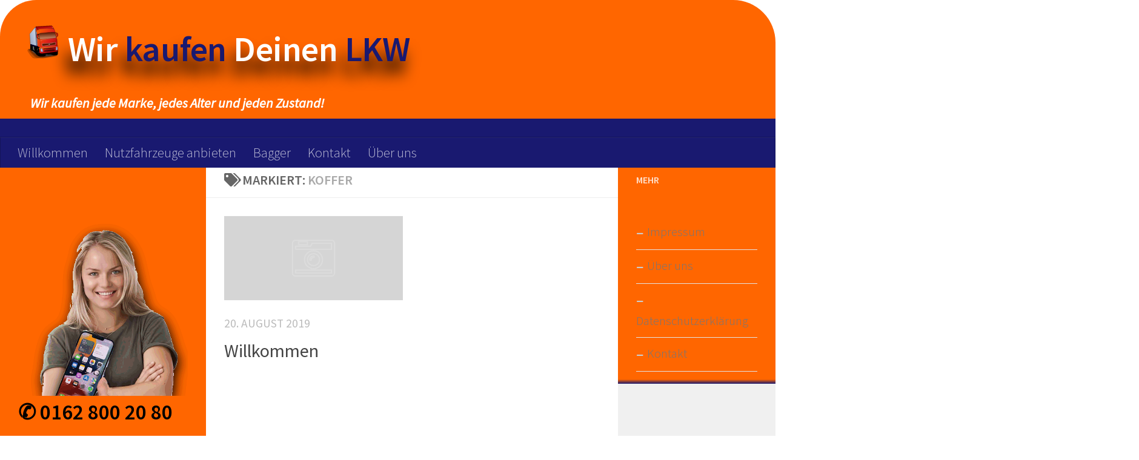

--- FILE ---
content_type: text/html; charset=UTF-8
request_url: https://wirkaufendeinlkw.com/tags/koffer/
body_size: 65770
content:
<!DOCTYPE html>
<html class="no-js" lang="de">
<head>
  <meta charset="UTF-8">
  <meta name="viewport" content="width=device-width, initial-scale=1.0">
  <link rel="profile" href="https://gmpg.org/xfn/11" />
  <link rel="pingback" href="https://wirkaufendeinlkw.com/xmlrpc.php">

  <meta name='robots' content='index, follow, max-image-preview:large, max-snippet:-1, max-video-preview:-1' />
	<style>img:is([sizes="auto" i], [sizes^="auto," i]) { contain-intrinsic-size: 3000px 1500px }</style>
	<script>document.documentElement.className = document.documentElement.className.replace("no-js","js");</script>

	<!-- This site is optimized with the Yoast SEO plugin v26.6 - https://yoast.com/wordpress/plugins/seo/ -->
	<title>Koffer Archives - Wir &lt;span style=&quot;color:midnightblue;&quot;&gt;kaufen&lt;/span&gt; Deinen &lt;span style=&quot;color:midnightblue;&quot;&gt;LKW&lt;/span&gt;</title>
	<link rel="canonical" href="https://wirkaufendeinlkw.com/tags/koffer/" />
	<meta property="og:locale" content="de_DE" />
	<meta property="og:type" content="article" />
	<meta property="og:title" content="Koffer Archives - Wir &lt;span style=&quot;color:midnightblue;&quot;&gt;kaufen&lt;/span&gt; Deinen &lt;span style=&quot;color:midnightblue;&quot;&gt;LKW&lt;/span&gt;" />
	<meta property="og:url" content="https://wirkaufendeinlkw.com/tags/koffer/" />
	<meta property="og:site_name" content="Wir &lt;span style=&quot;color:midnightblue;&quot;&gt;kaufen&lt;/span&gt; Deinen &lt;span style=&quot;color:midnightblue;&quot;&gt;LKW&lt;/span&gt;" />
	<meta name="twitter:card" content="summary_large_image" />
	<script type="application/ld+json" class="yoast-schema-graph">{"@context":"https://schema.org","@graph":[{"@type":"CollectionPage","@id":"https://wirkaufendeinlkw.com/tags/koffer/","url":"https://wirkaufendeinlkw.com/tags/koffer/","name":"Koffer Archives - Wir &lt;span style=&quot;color:midnightblue;&quot;&gt;kaufen&lt;/span&gt; Deinen &lt;span style=&quot;color:midnightblue;&quot;&gt;LKW&lt;/span&gt;","isPartOf":{"@id":"https://wirkaufendeinlkw.com/#website"},"breadcrumb":{"@id":"https://wirkaufendeinlkw.com/tags/koffer/#breadcrumb"},"inLanguage":"de"},{"@type":"BreadcrumbList","@id":"https://wirkaufendeinlkw.com/tags/koffer/#breadcrumb","itemListElement":[{"@type":"ListItem","position":1,"name":"Home","item":"https://wirkaufendeinlkw.com/"},{"@type":"ListItem","position":2,"name":"Koffer"}]},{"@type":"WebSite","@id":"https://wirkaufendeinlkw.com/#website","url":"https://wirkaufendeinlkw.com/","name":"Wir kaufen Deinen LKW WIRKAUFENDEINLKW COM","description":"Wir kaufen jede Marke, jedes Alter und jeden Zustand!","publisher":{"@id":"https://wirkaufendeinlkw.com/#organization"},"potentialAction":[{"@type":"SearchAction","target":{"@type":"EntryPoint","urlTemplate":"https://wirkaufendeinlkw.com/?s={search_term_string}"},"query-input":{"@type":"PropertyValueSpecification","valueRequired":true,"valueName":"search_term_string"}}],"inLanguage":"de"},{"@type":"Organization","@id":"https://wirkaufendeinlkw.com/#organization","name":"Wir kaufen jede Marke, jedes Alter, jeden Zustand","url":"https://wirkaufendeinlkw.com/","logo":{"@type":"ImageObject","inLanguage":"de","@id":"https://wirkaufendeinlkw.com/#/schema/logo/image/","url":"https://wirkaufendeinlkw.com/wp-content/uploads/2023/02/wirkaufendeinLKW.jpg","contentUrl":"https://wirkaufendeinlkw.com/wp-content/uploads/2023/02/wirkaufendeinLKW.jpg","width":670,"height":116,"caption":"Wir kaufen jede Marke, jedes Alter, jeden Zustand"},"image":{"@id":"https://wirkaufendeinlkw.com/#/schema/logo/image/"}}]}</script>
	<!-- / Yoast SEO plugin. -->


<link rel="alternate" type="application/rss+xml" title="Wir &lt;span style=&quot;color:midnightblue;&quot;&gt;kaufen&lt;/span&gt; Deinen &lt;span style=&quot;color:midnightblue;&quot;&gt;LKW&lt;/span&gt; &raquo; Feed" href="https://wirkaufendeinlkw.com/feed/" />
<link rel="alternate" type="application/rss+xml" title="Wir &lt;span style=&quot;color:midnightblue;&quot;&gt;kaufen&lt;/span&gt; Deinen &lt;span style=&quot;color:midnightblue;&quot;&gt;LKW&lt;/span&gt; &raquo; Kommentar-Feed" href="https://wirkaufendeinlkw.com/comments/feed/" />
<link id="hu-user-gfont" href="//fonts.googleapis.com/css?family=Source+Sans+Pro:400,300italic,300,400italic,600&subset=latin,latin-ext" rel="stylesheet" type="text/css"><link rel="alternate" type="application/rss+xml" title="Wir &lt;span style=&quot;color:midnightblue;&quot;&gt;kaufen&lt;/span&gt; Deinen &lt;span style=&quot;color:midnightblue;&quot;&gt;LKW&lt;/span&gt; &raquo; Koffer Schlagwort-Feed" href="https://wirkaufendeinlkw.com/tags/koffer/feed/" />
<script type="text/javascript">
/* <![CDATA[ */
window._wpemojiSettings = {"baseUrl":"https:\/\/s.w.org\/images\/core\/emoji\/15.0.3\/72x72\/","ext":".png","svgUrl":"https:\/\/s.w.org\/images\/core\/emoji\/15.0.3\/svg\/","svgExt":".svg","source":{"concatemoji":"https:\/\/wirkaufendeinlkw.com\/wp-includes\/js\/wp-emoji-release.min.js?ver=6.7.4"}};
/*! This file is auto-generated */
!function(i,n){var o,s,e;function c(e){try{var t={supportTests:e,timestamp:(new Date).valueOf()};sessionStorage.setItem(o,JSON.stringify(t))}catch(e){}}function p(e,t,n){e.clearRect(0,0,e.canvas.width,e.canvas.height),e.fillText(t,0,0);var t=new Uint32Array(e.getImageData(0,0,e.canvas.width,e.canvas.height).data),r=(e.clearRect(0,0,e.canvas.width,e.canvas.height),e.fillText(n,0,0),new Uint32Array(e.getImageData(0,0,e.canvas.width,e.canvas.height).data));return t.every(function(e,t){return e===r[t]})}function u(e,t,n){switch(t){case"flag":return n(e,"\ud83c\udff3\ufe0f\u200d\u26a7\ufe0f","\ud83c\udff3\ufe0f\u200b\u26a7\ufe0f")?!1:!n(e,"\ud83c\uddfa\ud83c\uddf3","\ud83c\uddfa\u200b\ud83c\uddf3")&&!n(e,"\ud83c\udff4\udb40\udc67\udb40\udc62\udb40\udc65\udb40\udc6e\udb40\udc67\udb40\udc7f","\ud83c\udff4\u200b\udb40\udc67\u200b\udb40\udc62\u200b\udb40\udc65\u200b\udb40\udc6e\u200b\udb40\udc67\u200b\udb40\udc7f");case"emoji":return!n(e,"\ud83d\udc26\u200d\u2b1b","\ud83d\udc26\u200b\u2b1b")}return!1}function f(e,t,n){var r="undefined"!=typeof WorkerGlobalScope&&self instanceof WorkerGlobalScope?new OffscreenCanvas(300,150):i.createElement("canvas"),a=r.getContext("2d",{willReadFrequently:!0}),o=(a.textBaseline="top",a.font="600 32px Arial",{});return e.forEach(function(e){o[e]=t(a,e,n)}),o}function t(e){var t=i.createElement("script");t.src=e,t.defer=!0,i.head.appendChild(t)}"undefined"!=typeof Promise&&(o="wpEmojiSettingsSupports",s=["flag","emoji"],n.supports={everything:!0,everythingExceptFlag:!0},e=new Promise(function(e){i.addEventListener("DOMContentLoaded",e,{once:!0})}),new Promise(function(t){var n=function(){try{var e=JSON.parse(sessionStorage.getItem(o));if("object"==typeof e&&"number"==typeof e.timestamp&&(new Date).valueOf()<e.timestamp+604800&&"object"==typeof e.supportTests)return e.supportTests}catch(e){}return null}();if(!n){if("undefined"!=typeof Worker&&"undefined"!=typeof OffscreenCanvas&&"undefined"!=typeof URL&&URL.createObjectURL&&"undefined"!=typeof Blob)try{var e="postMessage("+f.toString()+"("+[JSON.stringify(s),u.toString(),p.toString()].join(",")+"));",r=new Blob([e],{type:"text/javascript"}),a=new Worker(URL.createObjectURL(r),{name:"wpTestEmojiSupports"});return void(a.onmessage=function(e){c(n=e.data),a.terminate(),t(n)})}catch(e){}c(n=f(s,u,p))}t(n)}).then(function(e){for(var t in e)n.supports[t]=e[t],n.supports.everything=n.supports.everything&&n.supports[t],"flag"!==t&&(n.supports.everythingExceptFlag=n.supports.everythingExceptFlag&&n.supports[t]);n.supports.everythingExceptFlag=n.supports.everythingExceptFlag&&!n.supports.flag,n.DOMReady=!1,n.readyCallback=function(){n.DOMReady=!0}}).then(function(){return e}).then(function(){var e;n.supports.everything||(n.readyCallback(),(e=n.source||{}).concatemoji?t(e.concatemoji):e.wpemoji&&e.twemoji&&(t(e.twemoji),t(e.wpemoji)))}))}((window,document),window._wpemojiSettings);
/* ]]> */
</script>
<link rel='stylesheet' id='cf7ic_style-css' href='https://wirkaufendeinlkw.com/wp-content/plugins/contact-form-7-image-captcha/css/cf7ic-style.css?ver=3.3.7' type='text/css' media='all' />
<style id='wp-emoji-styles-inline-css' type='text/css'>

	img.wp-smiley, img.emoji {
		display: inline !important;
		border: none !important;
		box-shadow: none !important;
		height: 1em !important;
		width: 1em !important;
		margin: 0 0.07em !important;
		vertical-align: -0.1em !important;
		background: none !important;
		padding: 0 !important;
	}
</style>
<link rel='stylesheet' id='wp-block-library-css' href='https://wirkaufendeinlkw.com/wp-includes/css/dist/block-library/style.min.css?ver=6.7.4' type='text/css' media='all' />
<style id='safe-svg-svg-icon-style-inline-css' type='text/css'>
.safe-svg-cover{text-align:center}.safe-svg-cover .safe-svg-inside{display:inline-block;max-width:100%}.safe-svg-cover svg{fill:currentColor;height:100%;max-height:100%;max-width:100%;width:100%}

</style>
<style id='classic-theme-styles-inline-css' type='text/css'>
/*! This file is auto-generated */
.wp-block-button__link{color:#fff;background-color:#32373c;border-radius:9999px;box-shadow:none;text-decoration:none;padding:calc(.667em + 2px) calc(1.333em + 2px);font-size:1.125em}.wp-block-file__button{background:#32373c;color:#fff;text-decoration:none}
</style>
<style id='global-styles-inline-css' type='text/css'>
:root{--wp--preset--aspect-ratio--square: 1;--wp--preset--aspect-ratio--4-3: 4/3;--wp--preset--aspect-ratio--3-4: 3/4;--wp--preset--aspect-ratio--3-2: 3/2;--wp--preset--aspect-ratio--2-3: 2/3;--wp--preset--aspect-ratio--16-9: 16/9;--wp--preset--aspect-ratio--9-16: 9/16;--wp--preset--color--black: #000000;--wp--preset--color--cyan-bluish-gray: #abb8c3;--wp--preset--color--white: #ffffff;--wp--preset--color--pale-pink: #f78da7;--wp--preset--color--vivid-red: #cf2e2e;--wp--preset--color--luminous-vivid-orange: #ff6900;--wp--preset--color--luminous-vivid-amber: #fcb900;--wp--preset--color--light-green-cyan: #7bdcb5;--wp--preset--color--vivid-green-cyan: #00d084;--wp--preset--color--pale-cyan-blue: #8ed1fc;--wp--preset--color--vivid-cyan-blue: #0693e3;--wp--preset--color--vivid-purple: #9b51e0;--wp--preset--gradient--vivid-cyan-blue-to-vivid-purple: linear-gradient(135deg,rgba(6,147,227,1) 0%,rgb(155,81,224) 100%);--wp--preset--gradient--light-green-cyan-to-vivid-green-cyan: linear-gradient(135deg,rgb(122,220,180) 0%,rgb(0,208,130) 100%);--wp--preset--gradient--luminous-vivid-amber-to-luminous-vivid-orange: linear-gradient(135deg,rgba(252,185,0,1) 0%,rgba(255,105,0,1) 100%);--wp--preset--gradient--luminous-vivid-orange-to-vivid-red: linear-gradient(135deg,rgba(255,105,0,1) 0%,rgb(207,46,46) 100%);--wp--preset--gradient--very-light-gray-to-cyan-bluish-gray: linear-gradient(135deg,rgb(238,238,238) 0%,rgb(169,184,195) 100%);--wp--preset--gradient--cool-to-warm-spectrum: linear-gradient(135deg,rgb(74,234,220) 0%,rgb(151,120,209) 20%,rgb(207,42,186) 40%,rgb(238,44,130) 60%,rgb(251,105,98) 80%,rgb(254,248,76) 100%);--wp--preset--gradient--blush-light-purple: linear-gradient(135deg,rgb(255,206,236) 0%,rgb(152,150,240) 100%);--wp--preset--gradient--blush-bordeaux: linear-gradient(135deg,rgb(254,205,165) 0%,rgb(254,45,45) 50%,rgb(107,0,62) 100%);--wp--preset--gradient--luminous-dusk: linear-gradient(135deg,rgb(255,203,112) 0%,rgb(199,81,192) 50%,rgb(65,88,208) 100%);--wp--preset--gradient--pale-ocean: linear-gradient(135deg,rgb(255,245,203) 0%,rgb(182,227,212) 50%,rgb(51,167,181) 100%);--wp--preset--gradient--electric-grass: linear-gradient(135deg,rgb(202,248,128) 0%,rgb(113,206,126) 100%);--wp--preset--gradient--midnight: linear-gradient(135deg,rgb(2,3,129) 0%,rgb(40,116,252) 100%);--wp--preset--font-size--small: 13px;--wp--preset--font-size--medium: 20px;--wp--preset--font-size--large: 36px;--wp--preset--font-size--x-large: 42px;--wp--preset--spacing--20: 0.44rem;--wp--preset--spacing--30: 0.67rem;--wp--preset--spacing--40: 1rem;--wp--preset--spacing--50: 1.5rem;--wp--preset--spacing--60: 2.25rem;--wp--preset--spacing--70: 3.38rem;--wp--preset--spacing--80: 5.06rem;--wp--preset--shadow--natural: 6px 6px 9px rgba(0, 0, 0, 0.2);--wp--preset--shadow--deep: 12px 12px 50px rgba(0, 0, 0, 0.4);--wp--preset--shadow--sharp: 6px 6px 0px rgba(0, 0, 0, 0.2);--wp--preset--shadow--outlined: 6px 6px 0px -3px rgba(255, 255, 255, 1), 6px 6px rgba(0, 0, 0, 1);--wp--preset--shadow--crisp: 6px 6px 0px rgba(0, 0, 0, 1);}:where(.is-layout-flex){gap: 0.5em;}:where(.is-layout-grid){gap: 0.5em;}body .is-layout-flex{display: flex;}.is-layout-flex{flex-wrap: wrap;align-items: center;}.is-layout-flex > :is(*, div){margin: 0;}body .is-layout-grid{display: grid;}.is-layout-grid > :is(*, div){margin: 0;}:where(.wp-block-columns.is-layout-flex){gap: 2em;}:where(.wp-block-columns.is-layout-grid){gap: 2em;}:where(.wp-block-post-template.is-layout-flex){gap: 1.25em;}:where(.wp-block-post-template.is-layout-grid){gap: 1.25em;}.has-black-color{color: var(--wp--preset--color--black) !important;}.has-cyan-bluish-gray-color{color: var(--wp--preset--color--cyan-bluish-gray) !important;}.has-white-color{color: var(--wp--preset--color--white) !important;}.has-pale-pink-color{color: var(--wp--preset--color--pale-pink) !important;}.has-vivid-red-color{color: var(--wp--preset--color--vivid-red) !important;}.has-luminous-vivid-orange-color{color: var(--wp--preset--color--luminous-vivid-orange) !important;}.has-luminous-vivid-amber-color{color: var(--wp--preset--color--luminous-vivid-amber) !important;}.has-light-green-cyan-color{color: var(--wp--preset--color--light-green-cyan) !important;}.has-vivid-green-cyan-color{color: var(--wp--preset--color--vivid-green-cyan) !important;}.has-pale-cyan-blue-color{color: var(--wp--preset--color--pale-cyan-blue) !important;}.has-vivid-cyan-blue-color{color: var(--wp--preset--color--vivid-cyan-blue) !important;}.has-vivid-purple-color{color: var(--wp--preset--color--vivid-purple) !important;}.has-black-background-color{background-color: var(--wp--preset--color--black) !important;}.has-cyan-bluish-gray-background-color{background-color: var(--wp--preset--color--cyan-bluish-gray) !important;}.has-white-background-color{background-color: var(--wp--preset--color--white) !important;}.has-pale-pink-background-color{background-color: var(--wp--preset--color--pale-pink) !important;}.has-vivid-red-background-color{background-color: var(--wp--preset--color--vivid-red) !important;}.has-luminous-vivid-orange-background-color{background-color: var(--wp--preset--color--luminous-vivid-orange) !important;}.has-luminous-vivid-amber-background-color{background-color: var(--wp--preset--color--luminous-vivid-amber) !important;}.has-light-green-cyan-background-color{background-color: var(--wp--preset--color--light-green-cyan) !important;}.has-vivid-green-cyan-background-color{background-color: var(--wp--preset--color--vivid-green-cyan) !important;}.has-pale-cyan-blue-background-color{background-color: var(--wp--preset--color--pale-cyan-blue) !important;}.has-vivid-cyan-blue-background-color{background-color: var(--wp--preset--color--vivid-cyan-blue) !important;}.has-vivid-purple-background-color{background-color: var(--wp--preset--color--vivid-purple) !important;}.has-black-border-color{border-color: var(--wp--preset--color--black) !important;}.has-cyan-bluish-gray-border-color{border-color: var(--wp--preset--color--cyan-bluish-gray) !important;}.has-white-border-color{border-color: var(--wp--preset--color--white) !important;}.has-pale-pink-border-color{border-color: var(--wp--preset--color--pale-pink) !important;}.has-vivid-red-border-color{border-color: var(--wp--preset--color--vivid-red) !important;}.has-luminous-vivid-orange-border-color{border-color: var(--wp--preset--color--luminous-vivid-orange) !important;}.has-luminous-vivid-amber-border-color{border-color: var(--wp--preset--color--luminous-vivid-amber) !important;}.has-light-green-cyan-border-color{border-color: var(--wp--preset--color--light-green-cyan) !important;}.has-vivid-green-cyan-border-color{border-color: var(--wp--preset--color--vivid-green-cyan) !important;}.has-pale-cyan-blue-border-color{border-color: var(--wp--preset--color--pale-cyan-blue) !important;}.has-vivid-cyan-blue-border-color{border-color: var(--wp--preset--color--vivid-cyan-blue) !important;}.has-vivid-purple-border-color{border-color: var(--wp--preset--color--vivid-purple) !important;}.has-vivid-cyan-blue-to-vivid-purple-gradient-background{background: var(--wp--preset--gradient--vivid-cyan-blue-to-vivid-purple) !important;}.has-light-green-cyan-to-vivid-green-cyan-gradient-background{background: var(--wp--preset--gradient--light-green-cyan-to-vivid-green-cyan) !important;}.has-luminous-vivid-amber-to-luminous-vivid-orange-gradient-background{background: var(--wp--preset--gradient--luminous-vivid-amber-to-luminous-vivid-orange) !important;}.has-luminous-vivid-orange-to-vivid-red-gradient-background{background: var(--wp--preset--gradient--luminous-vivid-orange-to-vivid-red) !important;}.has-very-light-gray-to-cyan-bluish-gray-gradient-background{background: var(--wp--preset--gradient--very-light-gray-to-cyan-bluish-gray) !important;}.has-cool-to-warm-spectrum-gradient-background{background: var(--wp--preset--gradient--cool-to-warm-spectrum) !important;}.has-blush-light-purple-gradient-background{background: var(--wp--preset--gradient--blush-light-purple) !important;}.has-blush-bordeaux-gradient-background{background: var(--wp--preset--gradient--blush-bordeaux) !important;}.has-luminous-dusk-gradient-background{background: var(--wp--preset--gradient--luminous-dusk) !important;}.has-pale-ocean-gradient-background{background: var(--wp--preset--gradient--pale-ocean) !important;}.has-electric-grass-gradient-background{background: var(--wp--preset--gradient--electric-grass) !important;}.has-midnight-gradient-background{background: var(--wp--preset--gradient--midnight) !important;}.has-small-font-size{font-size: var(--wp--preset--font-size--small) !important;}.has-medium-font-size{font-size: var(--wp--preset--font-size--medium) !important;}.has-large-font-size{font-size: var(--wp--preset--font-size--large) !important;}.has-x-large-font-size{font-size: var(--wp--preset--font-size--x-large) !important;}
:where(.wp-block-post-template.is-layout-flex){gap: 1.25em;}:where(.wp-block-post-template.is-layout-grid){gap: 1.25em;}
:where(.wp-block-columns.is-layout-flex){gap: 2em;}:where(.wp-block-columns.is-layout-grid){gap: 2em;}
:root :where(.wp-block-pullquote){font-size: 1.5em;line-height: 1.6;}
</style>
<link rel='stylesheet' id='cf7-style-frontend-style-css' href='https://wirkaufendeinlkw.com/wp-content/plugins/contact-form-7-style/css/frontend.css?ver=3.1.9' type='text/css' media='all' />
<link rel='stylesheet' id='cf7-style-responsive-style-css' href='https://wirkaufendeinlkw.com/wp-content/plugins/contact-form-7-style/css/responsive.css?ver=3.1.9' type='text/css' media='all' />
<link rel='stylesheet' id='contact-form-7-css' href='https://wirkaufendeinlkw.com/wp-content/plugins/contact-form-7/includes/css/styles.css?ver=6.1.4' type='text/css' media='all' />
<link rel='stylesheet' id='hueman-main-style-css' href='https://wirkaufendeinlkw.com/wp-content/themes/hueman/assets/front/css/main.min.css?ver=1767738015' type='text/css' media='all' />
<style id='hueman-main-style-inline-css' type='text/css'>
body { font-family:'Source Sans Pro', Arial, sans-serif;font-size:1.38rem }@media only screen and (min-width: 720px) {
        .nav > li { font-size:1.38rem; }
      }::selection { background-color: #ff6600; }
::-moz-selection { background-color: #ff6600; }a,a+span.hu-external::after,.themeform label .required,#flexslider-featured .flex-direction-nav .flex-next:hover,#flexslider-featured .flex-direction-nav .flex-prev:hover,.post-hover:hover .post-title a,.post-title a:hover,.sidebar.s1 .post-nav li a:hover i,.content .post-nav li a:hover i,.post-related a:hover,.sidebar.s1 .widget_rss ul li a,#footer .widget_rss ul li a,.sidebar.s1 .widget_calendar a,#footer .widget_calendar a,.sidebar.s1 .alx-tab .tab-item-category a,.sidebar.s1 .alx-posts .post-item-category a,.sidebar.s1 .alx-tab li:hover .tab-item-title a,.sidebar.s1 .alx-tab li:hover .tab-item-comment a,.sidebar.s1 .alx-posts li:hover .post-item-title a,#footer .alx-tab .tab-item-category a,#footer .alx-posts .post-item-category a,#footer .alx-tab li:hover .tab-item-title a,#footer .alx-tab li:hover .tab-item-comment a,#footer .alx-posts li:hover .post-item-title a,.comment-tabs li.active a,.comment-awaiting-moderation,.child-menu a:hover,.child-menu .current_page_item > a,.wp-pagenavi a{ color: #ff6600; }input[type="submit"],.themeform button[type="submit"],.sidebar.s1 .sidebar-top,.sidebar.s1 .sidebar-toggle,#flexslider-featured .flex-control-nav li a.flex-active,.post-tags a:hover,.sidebar.s1 .widget_calendar caption,#footer .widget_calendar caption,.author-bio .bio-avatar:after,.commentlist li.bypostauthor > .comment-body:after,.commentlist li.comment-author-admin > .comment-body:after{ background-color: #ff6600; }.post-format .format-container { border-color: #ff6600; }.sidebar.s1 .alx-tabs-nav li.active a,#footer .alx-tabs-nav li.active a,.comment-tabs li.active a,.wp-pagenavi a:hover,.wp-pagenavi a:active,.wp-pagenavi span.current{ border-bottom-color: #ff6600!important; }.sidebar.s2 .post-nav li a:hover i,
.sidebar.s2 .widget_rss ul li a,
.sidebar.s2 .widget_calendar a,
.sidebar.s2 .alx-tab .tab-item-category a,
.sidebar.s2 .alx-posts .post-item-category a,
.sidebar.s2 .alx-tab li:hover .tab-item-title a,
.sidebar.s2 .alx-tab li:hover .tab-item-comment a,
.sidebar.s2 .alx-posts li:hover .post-item-title a { color: #ff6600; }
.sidebar.s2 .sidebar-top,.sidebar.s2 .sidebar-toggle,.post-comments,.jp-play-bar,.jp-volume-bar-value,.sidebar.s2 .widget_calendar caption{ background-color: #ff6600; }.sidebar.s2 .alx-tabs-nav li.active a { border-bottom-color: #ff6600; }
.post-comments::before { border-right-color: #ff6600; }
      .search-expand,
              #nav-topbar.nav-container { background-color: #ffffff}@media only screen and (min-width: 720px) {
                #nav-topbar .nav ul { background-color: #ffffff; }
              }.is-scrolled #header .nav-container.desktop-sticky,
              .is-scrolled #header .search-expand { background-color: #ffffff; background-color: rgba(255,255,255,0.90) }.is-scrolled .topbar-transparent #nav-topbar.desktop-sticky .nav ul { background-color: #ffffff; background-color: rgba(255,255,255,0.95) }#header { background-color: #dd9933; }
@media only screen and (min-width: 720px) {
  #nav-header .nav ul { background-color: #dd9933; }
}
        .is-scrolled #header #nav-mobile { background-color: #454e5c; background-color: rgba(69,78,92,0.90) }body { background-color: #ffffff; }
</style>
<link rel='stylesheet' id='hueman-font-awesome-css' href='https://wirkaufendeinlkw.com/wp-content/themes/hueman/assets/front/css/font-awesome.min.css?ver=1767738015' type='text/css' media='all' />
<script type="text/javascript" src="https://wirkaufendeinlkw.com/wp-includes/js/jquery/jquery.min.js?ver=3.7.1" id="jquery-core-js"></script>
<script type="text/javascript" src="https://wirkaufendeinlkw.com/wp-includes/js/jquery/jquery-migrate.min.js?ver=3.4.1" id="jquery-migrate-js"></script>
<link rel="https://api.w.org/" href="https://wirkaufendeinlkw.com/wp-json/" /><link rel="alternate" title="JSON" type="application/json" href="https://wirkaufendeinlkw.com/wp-json/wp/v2/tags/49" /><link rel="EditURI" type="application/rsd+xml" title="RSD" href="https://wirkaufendeinlkw.com/xmlrpc.php?rsd" />
<meta name="generator" content="WordPress 6.7.4" />

<link rel="stylesheet" href="https://wirkaufendeinlkw.com/wp-content/plugins/count-per-day/counter.css" type="text/css" />
<style id="mystickymenu" type="text/css">#mysticky-nav { width:100%; position: static; height: auto !important; }#mysticky-nav.wrapfixed { position:fixed; left: 0px; margin-top:0px;  z-index: 1000; -webkit-transition: 0.3s; -moz-transition: 0.3s; -o-transition: 0.3s; transition: 0.3s; -ms-filter:"progid:DXImageTransform.Microsoft.Alpha(Opacity=90)"; filter: alpha(opacity=90); opacity:0.9; background-color: #FAFAFA;}#mysticky-nav.wrapfixed .myfixed{ background-color: #FAFAFA; position: relative;top: auto;left: auto;right: auto;}.myfixed { margin:0 auto!important; float:none!important; border:0px!important; background:none!important; max-width:100%!important; }</style>			<style type="text/css">
																															</style>
			<link rel="apple-touch-icon" sizes="144x144" href="/wp-content/uploads/fbrfg/apple-touch-icon.png">
<link rel="icon" type="image/png" sizes="32x32" href="/wp-content/uploads/fbrfg/favicon-32x32.png">
<link rel="icon" type="image/png" sizes="16x16" href="/wp-content/uploads/fbrfg/favicon-16x16.png">
<link rel="manifest" href="/wp-content/uploads/fbrfg/site.webmanifest">
<link rel="mask-icon" href="/wp-content/uploads/fbrfg/safari-pinned-tab.svg" color="#5bbad5">
<link rel="shortcut icon" href="/wp-content/uploads/fbrfg/favicon.ico">
<meta name="msapplication-TileColor" content="#00a300">
<meta name="msapplication-config" content="/wp-content/uploads/fbrfg/browserconfig.xml">
<meta name="theme-color" content="#ffffff"><!--[if lt IE 9]>
<script src="https://wirkaufendeinlkw.com/wp-content/themes/hueman/assets/front/js/ie/html5shiv-printshiv.min.js"></script>
<script src="https://wirkaufendeinlkw.com/wp-content/themes/hueman/assets/front/js/ie/selectivizr.js"></script>
<![endif]-->

<style class='cf7-style' media='screen' type='text/css'>

</style>
		<style type="text/css" id="wp-custom-css">
			.wpcf7 p span {
  font-weight: 400;
  color: #000;
}


a.custom-logo-link{text-shadow: black -0.1em 0.4em 0.4em;}

#header .pad {

    border-top: inherit!important;

}



.header-mobile-sticky #header {
	background-color:midnightblue!important;
background: linear-gradient(#ff6600 60%, midnightblue 40%);
}
	


/** Datenschutzerklärungsseite kleinere       
    Schrift **/

article.post-3{font-size:60%;}

/** Footer-Menue **/
#nav-footer .nav {
    text-align: center;
	background-color: midnightblue;
	color:white!important;
}

#nav-footer .nav > li > a {
    padding: 12px 18px;
	color: white;
}


/** Formulare **/
.wpcf7-text,.wpcf7-select,.wpcf7-textarea{
	  font-size:0.6em!important;
    min-height: 39px;
	  color: midnightblue!important;
	   padding-top:8px!important;
     padding-left:4px!important;
}

.wpcf7 textarea.wpcf7-textarea {
    height: 6em;
	font-size:0.6em!important;
	max-width: 93.5%!important;
}

input[type="submit"], button[type="submit"]  a:hover, .sidebar.s1 .widget_calendar caption{
    background-color: 
    midnightblue;
	  font-size:1.2em!important;
}

nav#nav-header{background-color:midnightblue!important}
div.nav-wrap container{background-color:blue!important;
	color:white!important;
font-weight:800!important;}

span.acceptance-807 {line-height:1.1em!important;
	margin-top: 12px;
	margin-bottom: 12px;
	text-indent:0.4em;}
span.acceptance-807 span{
font-weight:300!important;}

input#wpcf7-file{margin-left:2em!important;}

input.wpcf7-form-control.wpcf7-submit{	
	margin-top: 32px!important;
	margin-bottom: 12px;}
/** Akkordeon auf TAB Andere **/
div.my-custom-vehicle {background-color: #ff6600!important;}

.su-spoiler-style-fancy >  .su-spoiler-title {
    border-bottom: 1px solid #ccc;
    border-radius: 10px;
    background: #ff6600!important;
    font-size: 0.9em;
}

/** LKW-Logo **/
.site-title{width:100%!important;
	 white-space: nowrap!important;
    color: white !important;}

.site-description{width:100%!important;
text-align:left;}

.lkwlogo{height:1em;float:left!important; }

.stopp-wpcf7-file {
  /* visibility: hidden etc. wont work 
   * */
  width: 0.1px;
  height: 0.1px;
  opacity: 0;
  overflow: hidden;
  position: absolute;
  z-index: -1;
}
.stopp-wpcf7-file:focus + label {
  /* keyboard navigation */
  outline: 1px dotted #000;
  outline: -webkit-focus-ring-color auto 5px;
}
.stopp-wpcf7-file + label * {
  pointer-events: none;
}





/* kleinere Schrift auf Handys */
@media (max-width: 779) {
	
body	{font-size:70%;}

	
.header-mobile-sticky #header {
	background-color:midnightblue!important;
}
	
	
.themeform button, .themeform input, .themeform label, .themeform select, .themeform textarea {

    font-size: 0.675rem;

			}
	
.wpcf7 input.wpcf7-submit {
    font-size: 0.45em!important;
    padding: 8px 5px;
}
	
input.kleinerer {
    font-size: 0.25em!important;
    padding: 1px 1px 1px -5px;
}
	
.wpcf7 input.wpcf7-textarea{
    font-size: 0.45em!important;
    padding: 8px 5px;
}

	
	
	
 }
/* Ende Handy-Einstellungen */



#header .mobile-title-logo-in-header .site-title a {
    font-size: .4em;
    text-align: left;
    white-space: nowrap;
    overflow: hidden;
    text-overflow: ellipsis;
    vertical-align: middle;
    display: inline-block;
    top: 50%;
    -webkit-transform: translateY(-50%);
    -moz-transform: translateY(-50%);
    -o-transform: translateY(-50%);
    transform: translateY(-50%);
    position: absolute;
    color: 
    #fff;
}




	.wpcf7 input.wpcf7-submit {

    font-size: 0.7em;
    padding: 8px 15px;

}


	.wpcf7 input.wpcf7-file {

		padding: 8px 15px 0px 22px;
}
		
.wpcf7 textarea.wpcf7-textarea{
	height:6em;
	max-width:90%;
    font-size: 0.45em!important;
		padding: 18px 15px 0px 12px!important;
		margin: 18px 25px 0px 22px!important;
}

#header .pad {

	border-bottom: 0px!important;
}

#header {
    padding-bottom: 50px;

}

#custom_html-3{padding-left:2em;}
#custom_html-3 h3{font-size:1.3em;
margin-bottom:0.2em;}


.sidebar {
    padding-bottom: 0px!important;
}

.sidebar-content{
background-image: linear-gradient(#ff6600 98%, midnightblue)!important;
}
.su-tabs-nav, .su-tabs-nav span{
    color: white!important;
}


.su-tabs-panes, .su-tabs-pane {
    color: black!important;
}


/* Top-Menue-Schriftfarben */
#nav-topbar .nav li.current-menu-ancestor > a, #nav-topbar .nav li.current-menu-item > a, #nav-topbar .nav li.current-post-parent > a, #nav-topbar .nav li.current_page_item > a, #nav-topbar .nav li:hover > a, #nav-topbar .nav li > a:hover {

    color: #ff6600;
	  font-weight: 600;

}

#nav-topbar .nav li a {

    color: midnightblue;


}

/* Schrift in Formularen relativ zum Wurzelelement */
.themeform button, .themeform input, .themeform label, .themeform select, .themeform textarea {

    font-size: 1.075rem;

}

#footer-bottom {

    background: midnightblue;

}

#header .pad {

  border-top:2em solid midnightblue;;

}

header#header{border-radius: 60px 70px 5px 5px;}

  .su-tabs.my-custom-tabs { background-color: #84ADEA }
  .su-tabs.my-custom-tabs .su-tabs-nav span { font-size: 1.3em }
  .su-tabs.my-custom-tabs .su-tabs-nav span.su-tabs-current { background-color: #EDFAFF }
  .su-tabs.my-custom-tabs .su-tabs-pane {
    padding: 1em;
    font-size: 1.3em;
background-color: white;		
  }

.su-tabs.my-custom-tabs {
    background-color: midnightblue;
}



.site-description{color:white!important;
padding-top:1em;
font-weight:bold;
line-height:1.5em;}

Element {

}
.su-tabs.my-custom-tabs .su-tabs-nav span.su-tabs-current {

    background-color: #ff6600;
	color: black!important;

}

#header {
	    background-color: #ff6600;
}


#header #nav-mobile {
    background-color: #ff6600;
}

ol.fuss{border:0;list-style:none;margin:0;padding:0 0 8px;overflow:auto;width:100%}ol.fuss li{color:#fff;display:inline-block;vertical-align:top;margin:18px 0;padding:0;text-align:center;width:32%;min-width:150px}
span.wpcf7-form-control-wrap .wpcf7-date,span.wpcf7-form-control-wrap .wpcf7-quiz,span.wpcf7-form-control-wrap .wpcf7-number,span.wpcf7-form-control-wrap .wpcf7-select,span.wpcf7-form-control-wrap .wpcf7-text,span.wpcf7-form-control-wrap .wpcf7-textarea{width:98%;-webkit-box-sizing:border-box;-moz-box-sizing:border-box;box-sizing:border-box;margin-bottom:0;color:midnightblue!important}.wpcf7-text{min-height:39px}.wpcf7-select{max-width:219px;max-height:39px}div.lableclass{padding-top:7px;min-width:3em}span.wpcf7-form-control-wrap .wpcf7-date,span.wpcf7-form-control-wrap .wpcf7-quiz,span.wpcf7-form-control-wrap .wpcf7-number,span.wpcf7-form-control-wrap .wpcf7-select,span.wpcf7-form-control-wrap .wpcf7-text,span.wpcf7-form-control-wrap .wpcf7-textarea{width:98%;-webkit-box-sizing:border-box;-moz-box-sizing:border-box;box-sizing:border-box;margin-bottom:0;color:midnightblue!important}

input.wpcf7-text{color:midnightblue!important}

input[type="text"],input[type="password"],input[type="email"],input[type="tel"],textarea,select{margin-bottom:10px;
padding: 1px 8px 1px 8px!important;
	color:midnightblue!important}


::-webkit-input-placeholder{color:blue!important}:-moz-placeholder{color:blue!important}::-moz-placeholder{color:blue!important}:-ms-input-placeholder{color:blue!important}::-ms-input-placeholder{color:blue!important}div#ascrail2000{display:none!important}#navbarunten{position:absolute;height:100px;bottom:50px;background-color:#fff;left:0;width:100%}#Top_bar #logo{display:block;max-height:120px;height:120px;line-height:60px;padding:15px 0}.lableclass{text-align:left!important;color:#000}li:after,#Footer table th,#Footer table td{border-color:rgba(255,255,255,0)}



/* Column Classes
    Link: http://twitter.github.io/bootstrap/assets/css/bootstrap-responsive.css
--------------------------------------------- */

.five-sixths,
.four-sixths,
.one-fourth,
.one-half,
.one-sixth,
.one-third,
.three-fourths,
.three-sixths,
.two-fourths,
.two-sixths,
.two-thirds {
	float: left;
	margin-left: 2.564102564102564%;
}

.one-half,
.three-sixths,
.two-fourths {
	width: 45.717948717948715%;
}

.one-third,
.two-sixths {
	width: 31.623931623931625%;
}

.four-sixths,
.two-thirds {
	width: 65.81196581196582%;
}

.one-fourth {
	width: 23.076923076923077%;
}

.three-fourths {
	width: 74.35897435897436%;
}

.one-sixth {
	width: 14.52991452991453%;
}

.five-sixths {
	width: 82.90598290598291%;
}

.first {
	clear: both;
	margin-left: 0;
}		</style>
		</head>

<body class="archive tag tag-koffer tag-49 wp-embed-responsive col-3cm boxed header-desktop-sticky header-mobile-sticky chrome">
<div id="wrapper">

  
  <header id="header" class="top-menu-mobile-on one-mobile-menu top_menu header-ads-desktop  topbar-transparent no-header-img">
        <nav class="nav-container group mobile-menu mobile-sticky no-menu-assigned" id="nav-mobile" data-menu-id="header-1">
  <div class="mobile-title-logo-in-header">                  <p class="site-title"><img class="lkwlogo" src="/wp-content/uploads/2019/10/lkw.svg" /><a class="custom-logo-link" href="https://wirkaufendeinlkw.com/" rel="home" title="Wir &lt;span style=&quot;color:midnightblue;&quot;&gt;kaufen&lt;/span&gt; Deinen &lt;span style=&quot;color:midnightblue;&quot;&gt;LKW&lt;/span&gt; | Startseite">Wir <span style="color:midnightblue;">kaufen</span> Deinen <span style="color:midnightblue;">LKW</span></a></p>
                </div>
        
                    <!-- <div class="ham__navbar-toggler collapsed" aria-expanded="false">
          <div class="ham__navbar-span-wrapper">
            <span class="ham-toggler-menu__span"></span>
          </div>
        </div> -->
        <button class="ham__navbar-toggler-two collapsed" title="Menu" aria-expanded="false">
          <div class="ham__navbar-span-wrapper">
            <span class="line line-1"></span>
            <span class="line line-2"></span>
            <span class="line line-3"></span>
          </div>
        </button>
            
      <div class="nav-text"></div>
      <div class="nav-wrap container">
                  <ul class="nav container-inner group mobile-search">
                            <li>
                  <form method="get" class="searchform themeform" action="https://wirkaufendeinlkw.com/">
	<div>
		<input type="text" class="search" name="s" onblur="if(this.value=='')this.value='Zum Suchen tippen und Enter drücken';" onfocus="if(this.value=='Zum Suchen tippen und Enter drücken')this.value='';" value="Zum Suchen tippen und Enter drücken" />
	</div>
</form>                </li>
                      </ul>
                <ul id="menu-mainmenue" class="nav container-inner group"><li id="menu-item-221" class="menu-item menu-item-type-post_type menu-item-object-page menu-item-221"><a href="https://wirkaufendeinlkw.com/herzlich-willkommen/">Willkommen</a></li>
<li id="menu-item-222" class="menu-item menu-item-type-custom menu-item-object-custom menu-item-222"><a href="/">Nutzfahrzeuge anbieten</a></li>
<li id="menu-item-428" class="menu-item menu-item-type-custom menu-item-object-custom menu-item-home menu-item-428"><a href="https://wirkaufendeinlkw.com">Bagger</a></li>
<li id="menu-item-111" class="menu-item menu-item-type-post_type menu-item-object-page menu-item-111"><a href="https://wirkaufendeinlkw.com/kontakt/">Kontakt</a></li>
<li id="menu-item-220" class="menu-item menu-item-type-post_type menu-item-object-page menu-item-220"><a href="https://wirkaufendeinlkw.com/ueber-uns/">Über uns</a></li>
</ul>      </div>
</nav><!--/#nav-topbar-->  
  
  <div class="container group">
        <div class="container-inner">

                    <div class="group pad central-header-zone">
                  <div class="logo-tagline-group">
                                        <p class="site-title"><img class="lkwlogo" src="/wp-content/uploads/2019/10/lkw.svg" /><a class="custom-logo-link" href="https://wirkaufendeinlkw.com/" rel="home" title="Wir &lt;span style=&quot;color:midnightblue;&quot;&gt;kaufen&lt;/span&gt; Deinen &lt;span style=&quot;color:midnightblue;&quot;&gt;LKW&lt;/span&gt; | Startseite">Wir <span style="color:midnightblue;">kaufen</span> Deinen <span style="color:midnightblue;">LKW</span></a></p>
                                                                <p class="site-description">Wir kaufen jede Marke, jedes Alter und jeden Zustand!</p>
                                        </div>

                                </div>
      
                <nav class="nav-container group desktop-menu " id="nav-header" data-menu-id="header-2">
    <div class="nav-text"><!-- put your mobile menu text here --></div>

  <div class="nav-wrap container">
        <ul id="menu-mainmenue-1" class="nav container-inner group"><li class="menu-item menu-item-type-post_type menu-item-object-page menu-item-221"><a href="https://wirkaufendeinlkw.com/herzlich-willkommen/">Willkommen</a></li>
<li class="menu-item menu-item-type-custom menu-item-object-custom menu-item-222"><a href="/">Nutzfahrzeuge anbieten</a></li>
<li class="menu-item menu-item-type-custom menu-item-object-custom menu-item-home menu-item-428"><a href="https://wirkaufendeinlkw.com">Bagger</a></li>
<li class="menu-item menu-item-type-post_type menu-item-object-page menu-item-111"><a href="https://wirkaufendeinlkw.com/kontakt/">Kontakt</a></li>
<li class="menu-item menu-item-type-post_type menu-item-object-page menu-item-220"><a href="https://wirkaufendeinlkw.com/ueber-uns/">Über uns</a></li>
</ul>  </div>
</nav><!--/#nav-header-->      
    </div><!--/.container-inner-->
      </div><!--/.container-->

</header><!--/#header-->
  
  <div class="container" id="page">
    <div class="container-inner">
            <div class="main">
        <div class="main-inner group">
          
              <section class="content">
              <div class="page-title pad group">
          	    		<h1><i class="fas fa-tags"></i>Markiert: <span>Koffer </span></h1>
    	
    </div><!--/.page-title-->
          <div class="pad group">
            
  <div id="grid-wrapper" class="post-list group">
    <div class="post-row">        <article id="post-10" class="group grid-item post-10 page type-page status-publish hentry tag-12tonner tag-18tonner tag-26tonner tag-4-2 tag-4-4 tag-40tonner tag-5tonner tag-6-2 tag-6-4 tag-6-6 tag-8-2 tag-8-4 tag-8-6 tag-8-8 tag-abrollkipper tag-abschleppwagen-absetzkipper tag-allradfahrzeuge tag-arbeitsbuehnen tag-aspahlttechnik tag-atlas tag-autokran tag-autokraene tag-autotransporter tag-baggerlader tag-baufahrzeuge tag-betonmischer tag-betonpumpen-dreiseitenkipper tag-bobcat tag-bohrgeraete tag-bomag tag-brechanlagen tag-case tag-cat tag-caterpillar tag-daf-iveco tag-demag tag-doosan tag-dumper tag-fahrgestelle tag-faun tag-gefahrgut tag-genie-hako tag-getraenkewagen tag-getreidekipper tag-glastransporter-holztransporter tag-grader tag-hanomag tag-hitachi tag-hubarbeitsbuehnen tag-hyundai tag-jcb tag-jumbo-lkw tag-kaeser tag-kastenwagen tag-kehrmaschinen tag-kettenbagger tag-kipper tag-kipper-mit-kran tag-koffer tag-komatsu tag-kommunalfahrzeuge tag-kramer tag-kraene-mobil-stationaer tag-kranfahrzeuge tag-kubota tag-kuehlkoffer tag-lebensmitteltankwagen tag-liebherr-manitou tag-magirus-deutz tag-man tag-mercedes-benz tag-mini-kompaktbagger tag-mitsubishi tag-mobilbagger tag-muldenkipper tag-muellwagen tag-multicar tag-neuson tag-new-holland tag-ok-palfinger tag-pritsche-plane tag-pritschenwagen tag-radlader tag-raupen-dozer tag-renault tag-sattelzugmaschinen tag-saug-und-druckwagen tag-scania tag-schaeff tag-schwere-nutzfahrzeuge tag-schwerlast-szm tag-siebanlagen tag-silo tag-sonderaufbau tag-spezialfahrzeuge tag-spezialmaschinen tag-stapler tag-strassenfertiger tag-tankwagen-tankaufbau tag-tautliner tag-teleskoplader tag-terex tag-tiefkuehler tag-tieflader tag-unimog tag-verdichtungstechnik tag-volvo tag-walkingfloor tag-wechselfahrgestelle-7 tag-zeppelin">
	<div class="post-inner post-hover">

		<div class="post-thumbnail">
			<a href="https://wirkaufendeinlkw.com/">
				        <svg class="hu-svg-placeholder thumb-medium-empty" id="695d8a9f55315" viewBox="0 0 1792 1792" xmlns="http://www.w3.org/2000/svg"><path d="M928 832q0-14-9-23t-23-9q-66 0-113 47t-47 113q0 14 9 23t23 9 23-9 9-23q0-40 28-68t68-28q14 0 23-9t9-23zm224 130q0 106-75 181t-181 75-181-75-75-181 75-181 181-75 181 75 75 181zm-1024 574h1536v-128h-1536v128zm1152-574q0-159-112.5-271.5t-271.5-112.5-271.5 112.5-112.5 271.5 112.5 271.5 271.5 112.5 271.5-112.5 112.5-271.5zm-1024-642h384v-128h-384v128zm-128 192h1536v-256h-828l-64 128h-644v128zm1664-256v1280q0 53-37.5 90.5t-90.5 37.5h-1536q-53 0-90.5-37.5t-37.5-90.5v-1280q0-53 37.5-90.5t90.5-37.5h1536q53 0 90.5 37.5t37.5 90.5z"/></svg>

        <script type="text/javascript">
          jQuery( function($){
            if ( $('#flexslider-featured').length ) {
              $('#flexslider-featured').on('featured-slider-ready', function() {
                $( '#695d8a9f55315' ).animateSvg();
              });
            } else { $( '#695d8a9f55315' ).animateSvg( { svg_opacity : 0.3, filter_opacity : 0.5 } ); }
          });
        </script>
         <img class="hu-img-placeholder" src="https://wirkaufendeinlkw.com/wp-content/themes/hueman/assets/front/img/thumb-medium-empty.png" alt="Willkommen" data-hu-post-id="695d8a9f55315" />															</a>
					</div><!--/.post-thumbnail-->

		<div class="post-meta group">
			<p class="post-category"></p>
			<p class="post-date">
  <time class="published updated" datetime="2019-08-20 20:03:50">20. August 2019</time>
</p>

  <p class="post-byline" style="display:none">&nbsp;von    <span class="vcard author">
      <span class="fn"><a href="https://wirkaufendeinlkw.com/author/bene/" title="Beiträge von alen" rel="author">alen</a></span>
    </span> &middot; Published <span class="published">20. August 2019</span>
     &middot; Last modified <span class="updated">18. Februar 2023</span>  </p>
		</div><!--/.post-meta-->

		<h2 class="post-title entry-title">
			<a href="https://wirkaufendeinlkw.com/" rel="bookmark" title="Permalink zuWillkommen">Willkommen</a>
		</h2><!--/.post-title-->

				<div class="entry excerpt entry-summary">
					</div><!--/.entry-->
		
	</div><!--/.post-inner-->
</article><!--/.post-->    </div>  </div><!--/.post-list-->

<nav class="pagination group">
			<ul class="group">
			<li class="prev left"></li>
			<li class="next right"></li>
		</ul>
	</nav><!--/.pagination-->
          </div><!--/.pad-->
        </section><!--/.content-->
          

	<div class="sidebar s1 collapsed" data-position="left" data-layout="col-3cm" data-sb-id="s1">

		<button class="sidebar-toggle" title="Seitenleiste ausklappen"><i class="fas icon-sidebar-toggle"></i></button>

		<div class="sidebar-content">

			  			<div class="sidebar-top group">
                                          <p>&nbsp;</p>                        
            			</div>
			
			
			
			<div id="custom_html-2" class="widget_text widget widget_custom_html"><div class="textwidget custom-html-widget"><a href="tel:+49162 800 20 80"><img alt="Wirkaufendeinlkw Callcenter 24/2" src="/wp-content/uploads/2019/10/wir-kaufen-deinen-lkw-callcenter-mann-frei-s.png" /></a><br />
<a href="tel:+49162 800 20 80"><span style="font-size:1.7em; font-weight:800;color:black;">✆ 0162 800 20 80</span></a></div></div><div id="custom_html-3" class="widget_text widget widget_custom_html"><h3 class="widget-title">Ablauf</h3><div class="textwidget custom-html-widget"><ol style="list-style: decimal;color:black; font-weight:800;">
	<li>Sie senden uns eine An&shy;frage im <a href="/">Form&shy;ular.</a></li>
<li>Wir unter&shy;breiten Ihnen ein <b style="text-decoration:underline;">un&shy;ver&shy;bind&shy;lich&shy;es</b> Kauf&shy;an&shy;ge&shy;bot.</li>
<li>Wir be&shy;sicht&shy;igen das Nutz&shy;fahr&shy;zeug und un&shy;ter&shy;breit&shy;en Ihnen ein <b style="text-decoration:underline;">ver&shy;bind&shy;liches</b> Kauf&shy;an&shy;ge&shy;bot.</li>
<li>Wir be&shy;zahl&shy;en das Fahr&shy;zeug (auch Barzahlung), über&shy;führ&shy;en es und mel&shy;den es ab.</li>
	
	</ol></div></div><div id="tag_cloud-2" class="widget widget_tag_cloud"><h3 class="widget-title">Schlagwörter</h3><div class="tagcloud"><a href="https://wirkaufendeinlkw.com/tags/4-2/" class="tag-cloud-link tag-link-12 tag-link-position-1" style="font-size: 8pt;" aria-label="4-2 (1 Eintrag)">4-2<span class="tag-link-count"> (1)</span></a>
<a href="https://wirkaufendeinlkw.com/tags/4-4/" class="tag-cloud-link tag-link-9 tag-link-position-2" style="font-size: 8pt;" aria-label="4-4 (1 Eintrag)">4-4<span class="tag-link-count"> (1)</span></a>
<a href="https://wirkaufendeinlkw.com/tags/6-2/" class="tag-cloud-link tag-link-11 tag-link-position-3" style="font-size: 8pt;" aria-label="6-2 (1 Eintrag)">6-2<span class="tag-link-count"> (1)</span></a>
<a href="https://wirkaufendeinlkw.com/tags/6-4/" class="tag-cloud-link tag-link-8 tag-link-position-4" style="font-size: 8pt;" aria-label="6-4 (1 Eintrag)">6-4<span class="tag-link-count"> (1)</span></a>
<a href="https://wirkaufendeinlkw.com/tags/6-6/" class="tag-cloud-link tag-link-10 tag-link-position-5" style="font-size: 8pt;" aria-label="6-6 (1 Eintrag)">6-6<span class="tag-link-count"> (1)</span></a>
<a href="https://wirkaufendeinlkw.com/tags/8-2/" class="tag-cloud-link tag-link-15 tag-link-position-6" style="font-size: 8pt;" aria-label="8-2 (1 Eintrag)">8-2<span class="tag-link-count"> (1)</span></a>
<a href="https://wirkaufendeinlkw.com/tags/8-4/" class="tag-cloud-link tag-link-14 tag-link-position-7" style="font-size: 8pt;" aria-label="8-4 (1 Eintrag)">8-4<span class="tag-link-count"> (1)</span></a>
<a href="https://wirkaufendeinlkw.com/tags/8-6/" class="tag-cloud-link tag-link-13 tag-link-position-8" style="font-size: 8pt;" aria-label="8-6 (1 Eintrag)">8-6<span class="tag-link-count"> (1)</span></a>
<a href="https://wirkaufendeinlkw.com/tags/8-8/" class="tag-cloud-link tag-link-17 tag-link-position-9" style="font-size: 8pt;" aria-label="8-8 (1 Eintrag)">8-8<span class="tag-link-count"> (1)</span></a>
<a href="https://wirkaufendeinlkw.com/tags/abrollkipper/" class="tag-cloud-link tag-link-30 tag-link-position-10" style="font-size: 8pt;" aria-label="Abrollkipper (1 Eintrag)">Abrollkipper<span class="tag-link-count"> (1)</span></a>
<a href="https://wirkaufendeinlkw.com/tags/abschleppwagen-absetzkipper/" class="tag-cloud-link tag-link-21 tag-link-position-11" style="font-size: 8pt;" aria-label="Abschleppwagen- Absetzkipper (1 Eintrag)">Abschleppwagen- Absetzkipper<span class="tag-link-count"> (1)</span></a>
<a href="https://wirkaufendeinlkw.com/tags/allradfahrzeuge/" class="tag-cloud-link tag-link-34 tag-link-position-12" style="font-size: 8pt;" aria-label="Allradfahrzeuge (1 Eintrag)">Allradfahrzeuge<span class="tag-link-count"> (1)</span></a>
<a href="https://wirkaufendeinlkw.com/tags/autokraene/" class="tag-cloud-link tag-link-26 tag-link-position-13" style="font-size: 8pt;" aria-label="Autokräne (1 Eintrag)">Autokräne<span class="tag-link-count"> (1)</span></a>
<a href="https://wirkaufendeinlkw.com/tags/autotransporter/" class="tag-cloud-link tag-link-29 tag-link-position-14" style="font-size: 8pt;" aria-label="Autotransporter (1 Eintrag)">Autotransporter<span class="tag-link-count"> (1)</span></a>
<a href="https://wirkaufendeinlkw.com/tags/baufahrzeuge/" class="tag-cloud-link tag-link-33 tag-link-position-15" style="font-size: 8pt;" aria-label="Baufahrzeuge (1 Eintrag)">Baufahrzeuge<span class="tag-link-count"> (1)</span></a>
<a href="https://wirkaufendeinlkw.com/tags/betonmischer/" class="tag-cloud-link tag-link-32 tag-link-position-16" style="font-size: 8pt;" aria-label="Betonmischer (1 Eintrag)">Betonmischer<span class="tag-link-count"> (1)</span></a>
<a href="https://wirkaufendeinlkw.com/tags/betonpumpen-dreiseitenkipper/" class="tag-cloud-link tag-link-37 tag-link-position-17" style="font-size: 8pt;" aria-label="Betonpumpen- Dreiseitenkipper (1 Eintrag)">Betonpumpen- Dreiseitenkipper<span class="tag-link-count"> (1)</span></a>
<a href="https://wirkaufendeinlkw.com/tags/daf-iveco/" class="tag-cloud-link tag-link-16 tag-link-position-18" style="font-size: 8pt;" aria-label="DAF- Iveco (1 Eintrag)">DAF- Iveco<span class="tag-link-count"> (1)</span></a>
<a href="https://wirkaufendeinlkw.com/tags/fahrgestelle/" class="tag-cloud-link tag-link-36 tag-link-position-19" style="font-size: 8pt;" aria-label="Fahrgestelle (1 Eintrag)">Fahrgestelle<span class="tag-link-count"> (1)</span></a>
<a href="https://wirkaufendeinlkw.com/tags/gefahrgut/" class="tag-cloud-link tag-link-35 tag-link-position-20" style="font-size: 8pt;" aria-label="Gefahrgut (1 Eintrag)">Gefahrgut<span class="tag-link-count"> (1)</span></a>
<a href="https://wirkaufendeinlkw.com/tags/getreidekipper/" class="tag-cloud-link tag-link-23 tag-link-position-21" style="font-size: 8pt;" aria-label="Getreidekipper (1 Eintrag)">Getreidekipper<span class="tag-link-count"> (1)</span></a>
<a href="https://wirkaufendeinlkw.com/tags/getraenkewagen/" class="tag-cloud-link tag-link-40 tag-link-position-22" style="font-size: 8pt;" aria-label="Getränkewagen (1 Eintrag)">Getränkewagen<span class="tag-link-count"> (1)</span></a>
<a href="https://wirkaufendeinlkw.com/tags/glastransporter-holztransporter/" class="tag-cloud-link tag-link-25 tag-link-position-23" style="font-size: 8pt;" aria-label="Glastransporter -Holztransporter (1 Eintrag)">Glastransporter -Holztransporter<span class="tag-link-count"> (1)</span></a>
<a href="https://wirkaufendeinlkw.com/tags/hubarbeitsbuehnen/" class="tag-cloud-link tag-link-42 tag-link-position-24" style="font-size: 8pt;" aria-label="Hubarbeitsbühnen (1 Eintrag)">Hubarbeitsbühnen<span class="tag-link-count"> (1)</span></a>
<a href="https://wirkaufendeinlkw.com/tags/jumbo-lkw/" class="tag-cloud-link tag-link-31 tag-link-position-25" style="font-size: 8pt;" aria-label="Jumbo LKW (1 Eintrag)">Jumbo LKW<span class="tag-link-count"> (1)</span></a>
<a href="https://wirkaufendeinlkw.com/tags/kastenwagen/" class="tag-cloud-link tag-link-38 tag-link-position-26" style="font-size: 8pt;" aria-label="Kastenwagen (1 Eintrag)">Kastenwagen<span class="tag-link-count"> (1)</span></a>
<a href="https://wirkaufendeinlkw.com/tags/kehrmaschinen/" class="tag-cloud-link tag-link-27 tag-link-position-27" style="font-size: 8pt;" aria-label="Kehrmaschinen (1 Eintrag)">Kehrmaschinen<span class="tag-link-count"> (1)</span></a>
<a href="https://wirkaufendeinlkw.com/tags/kipper/" class="tag-cloud-link tag-link-41 tag-link-position-28" style="font-size: 8pt;" aria-label="Kipper (1 Eintrag)">Kipper<span class="tag-link-count"> (1)</span></a>
<a href="https://wirkaufendeinlkw.com/tags/kipper-mit-kran/" class="tag-cloud-link tag-link-28 tag-link-position-29" style="font-size: 8pt;" aria-label="Kipper mit Kran (1 Eintrag)">Kipper mit Kran<span class="tag-link-count"> (1)</span></a>
<a href="https://wirkaufendeinlkw.com/tags/koffer/" class="tag-cloud-link tag-link-49 tag-link-position-30" style="font-size: 8pt;" aria-label="Koffer (1 Eintrag)">Koffer<span class="tag-link-count"> (1)</span></a>
<a href="https://wirkaufendeinlkw.com/tags/kranfahrzeuge/" class="tag-cloud-link tag-link-45 tag-link-position-31" style="font-size: 8pt;" aria-label="Kranfahrzeuge (1 Eintrag)">Kranfahrzeuge<span class="tag-link-count"> (1)</span></a>
<a href="https://wirkaufendeinlkw.com/tags/lebensmitteltankwagen/" class="tag-cloud-link tag-link-50 tag-link-position-32" style="font-size: 8pt;" aria-label="Lebensmitteltankwagen (1 Eintrag)">Lebensmitteltankwagen<span class="tag-link-count"> (1)</span></a>
<a href="https://wirkaufendeinlkw.com/tags/magirus-deutz/" class="tag-cloud-link tag-link-18 tag-link-position-33" style="font-size: 8pt;" aria-label="Magirus Deutz (1 Eintrag)">Magirus Deutz<span class="tag-link-count"> (1)</span></a>
<a href="https://wirkaufendeinlkw.com/tags/man/" class="tag-cloud-link tag-link-24 tag-link-position-34" style="font-size: 8pt;" aria-label="MAN (1 Eintrag)">MAN<span class="tag-link-count"> (1)</span></a>
<a href="https://wirkaufendeinlkw.com/tags/mercedes-benz/" class="tag-cloud-link tag-link-22 tag-link-position-35" style="font-size: 8pt;" aria-label="Mercedes Benz (1 Eintrag)">Mercedes Benz<span class="tag-link-count"> (1)</span></a>
<a href="https://wirkaufendeinlkw.com/tags/muldenkipper/" class="tag-cloud-link tag-link-44 tag-link-position-36" style="font-size: 8pt;" aria-label="Muldenkipper (1 Eintrag)">Muldenkipper<span class="tag-link-count"> (1)</span></a>
<a href="https://wirkaufendeinlkw.com/tags/muellwagen/" class="tag-cloud-link tag-link-48 tag-link-position-37" style="font-size: 8pt;" aria-label="Müllwagen (1 Eintrag)">Müllwagen<span class="tag-link-count"> (1)</span></a>
<a href="https://wirkaufendeinlkw.com/tags/pritsche-plane/" class="tag-cloud-link tag-link-47 tag-link-position-38" style="font-size: 8pt;" aria-label="Pritsche + Plane (1 Eintrag)">Pritsche + Plane<span class="tag-link-count"> (1)</span></a>
<a href="https://wirkaufendeinlkw.com/tags/renault/" class="tag-cloud-link tag-link-20 tag-link-position-39" style="font-size: 8pt;" aria-label="Renault (1 Eintrag)">Renault<span class="tag-link-count"> (1)</span></a>
<a href="https://wirkaufendeinlkw.com/tags/sattelzugmaschinen/" class="tag-cloud-link tag-link-46 tag-link-position-40" style="font-size: 8pt;" aria-label="Sattelzugmaschinen (1 Eintrag)">Sattelzugmaschinen<span class="tag-link-count"> (1)</span></a>
<a href="https://wirkaufendeinlkw.com/tags/scania/" class="tag-cloud-link tag-link-43 tag-link-position-41" style="font-size: 8pt;" aria-label="Scania (1 Eintrag)">Scania<span class="tag-link-count"> (1)</span></a>
<a href="https://wirkaufendeinlkw.com/tags/spezialfahrzeuge/" class="tag-cloud-link tag-link-51 tag-link-position-42" style="font-size: 8pt;" aria-label="Spezialfahrzeuge (1 Eintrag)">Spezialfahrzeuge<span class="tag-link-count"> (1)</span></a>
<a href="https://wirkaufendeinlkw.com/tags/tautliner/" class="tag-cloud-link tag-link-52 tag-link-position-43" style="font-size: 8pt;" aria-label="Tautliner (1 Eintrag)">Tautliner<span class="tag-link-count"> (1)</span></a>
<a href="https://wirkaufendeinlkw.com/tags/unimog/" class="tag-cloud-link tag-link-19 tag-link-position-44" style="font-size: 8pt;" aria-label="Unimog (1 Eintrag)">Unimog<span class="tag-link-count"> (1)</span></a>
<a href="https://wirkaufendeinlkw.com/tags/volvo/" class="tag-cloud-link tag-link-39 tag-link-position-45" style="font-size: 8pt;" aria-label="Volvo (1 Eintrag)">Volvo<span class="tag-link-count"> (1)</span></a></div>
</div>
		</div><!--/.sidebar-content-->

	</div><!--/.sidebar-->

	<div class="sidebar s2 collapsed" data-position="right" data-layout="col-3cm" data-sb-id="s2">

	<button class="sidebar-toggle" title="Seitenleiste ausklappen"><i class="fas icon-sidebar-toggle"></i></button>

	<div class="sidebar-content">

		  		<div class="sidebar-top group">
  			<p>Mehr</p>
  		</div>
		
		
		<div id="nav_menu-3" class="widget widget_nav_menu"><div class="menu-footer-container"><ul id="menu-footer" class="menu"><li id="menu-item-361" class="menu-item menu-item-type-post_type menu-item-object-page menu-item-361"><a href="https://wirkaufendeinlkw.com/impressum/">Impressum</a></li>
<li id="menu-item-359" class="menu-item menu-item-type-post_type menu-item-object-page menu-item-359"><a href="https://wirkaufendeinlkw.com/ueber-uns/">Über uns</a></li>
<li id="menu-item-362" class="menu-item menu-item-type-post_type menu-item-object-page menu-item-privacy-policy menu-item-362"><a rel="privacy-policy" href="https://wirkaufendeinlkw.com/datenschutzerklaerung/">Datenschutzerklärung</a></li>
<li id="menu-item-360" class="menu-item menu-item-type-post_type menu-item-object-page menu-item-360"><a href="https://wirkaufendeinlkw.com/kontakt/">Kontakt</a></li>
</ul></div></div>
	</div><!--/.sidebar-content-->

</div><!--/.sidebar-->

        </div><!--/.main-inner-->
      </div><!--/.main-->
    </div><!--/.container-inner-->
  </div><!--/.container-->
    <footer id="footer">

    
    
          <nav class="nav-container group" id="nav-footer" data-menu-id="footer-3" data-menu-scrollable="false">
                      <!-- <div class="ham__navbar-toggler collapsed" aria-expanded="false">
          <div class="ham__navbar-span-wrapper">
            <span class="ham-toggler-menu__span"></span>
          </div>
        </div> -->
        <button class="ham__navbar-toggler-two collapsed" title="Menu" aria-expanded="false">
          <div class="ham__navbar-span-wrapper">
            <span class="line line-1"></span>
            <span class="line line-2"></span>
            <span class="line line-3"></span>
          </div>
        </button>
                    <div class="nav-text"></div>
        <div class="nav-wrap">
          <ul id="menu-footer-1" class="nav container group"><li class="menu-item menu-item-type-post_type menu-item-object-page menu-item-361"><a href="https://wirkaufendeinlkw.com/impressum/">Impressum</a></li>
<li class="menu-item menu-item-type-post_type menu-item-object-page menu-item-359"><a href="https://wirkaufendeinlkw.com/ueber-uns/">Über uns</a></li>
<li class="menu-item menu-item-type-post_type menu-item-object-page menu-item-privacy-policy menu-item-362"><a rel="privacy-policy" href="https://wirkaufendeinlkw.com/datenschutzerklaerung/">Datenschutzerklärung</a></li>
<li class="menu-item menu-item-type-post_type menu-item-object-page menu-item-360"><a href="https://wirkaufendeinlkw.com/kontakt/">Kontakt</a></li>
</ul>        </div>
      </nav><!--/#nav-footer-->
    
    <section class="container" id="footer-bottom">
      <div class="container-inner">

        <a id="back-to-top" href="#"><i class="fas fa-angle-up"></i></a>

        <div class="pad group">

          <div class="grid one-half">
                        
            <div id="copyright">
                <p></p>
            </div><!--/#copyright-->

                                                          <div id="credit" style="">
                    <p>Powered by&nbsp;<a class="fab fa-wordpress" title="Präsentiert von WordPress" href="https://de.wordpress.org/" target="_blank"></a> - Entworfen mit dem&nbsp;<a href="https://presscustomizr.com/hueman/" title="Hueman Theme">Hueman Theme</a></p>
                  </div><!--/#credit-->
                          
          </div>

          <div class="grid one-half last">
                                                  </div>

        </div><!--/.pad-->

      </div><!--/.container-inner-->
    </section><!--/.container-->

  </footer><!--/#footer-->

</div><!--/#wrapper-->

<script type="text/javascript" src="https://wirkaufendeinlkw.com/wp-content/plugins/contact-form-7-style/js/frontend-min.js?ver=3.1.9" id="cf7-style-frontend-script-js"></script>
<script type="text/javascript" src="https://wirkaufendeinlkw.com/wp-includes/js/dist/hooks.min.js?ver=4d63a3d491d11ffd8ac6" id="wp-hooks-js"></script>
<script type="text/javascript" src="https://wirkaufendeinlkw.com/wp-includes/js/dist/i18n.min.js?ver=5e580eb46a90c2b997e6" id="wp-i18n-js"></script>
<script type="text/javascript" id="wp-i18n-js-after">
/* <![CDATA[ */
wp.i18n.setLocaleData( { 'text direction\u0004ltr': [ 'ltr' ] } );
/* ]]> */
</script>
<script type="text/javascript" src="https://wirkaufendeinlkw.com/wp-content/plugins/contact-form-7/includes/swv/js/index.js?ver=6.1.4" id="swv-js"></script>
<script type="text/javascript" id="contact-form-7-js-translations">
/* <![CDATA[ */
( function( domain, translations ) {
	var localeData = translations.locale_data[ domain ] || translations.locale_data.messages;
	localeData[""].domain = domain;
	wp.i18n.setLocaleData( localeData, domain );
} )( "contact-form-7", {"translation-revision-date":"2025-10-26 03:28:49+0000","generator":"GlotPress\/4.0.3","domain":"messages","locale_data":{"messages":{"":{"domain":"messages","plural-forms":"nplurals=2; plural=n != 1;","lang":"de"},"This contact form is placed in the wrong place.":["Dieses Kontaktformular wurde an der falschen Stelle platziert."],"Error:":["Fehler:"]}},"comment":{"reference":"includes\/js\/index.js"}} );
/* ]]> */
</script>
<script type="text/javascript" id="contact-form-7-js-before">
/* <![CDATA[ */
var wpcf7 = {
    "api": {
        "root": "https:\/\/wirkaufendeinlkw.com\/wp-json\/",
        "namespace": "contact-form-7\/v1"
    }
};
/* ]]> */
</script>
<script type="text/javascript" src="https://wirkaufendeinlkw.com/wp-content/plugins/contact-form-7/includes/js/index.js?ver=6.1.4" id="contact-form-7-js"></script>
<script type="text/javascript" src="https://wirkaufendeinlkw.com/wp-content/plugins/mystickymenu/js/morphext/morphext.min.js?ver=2.8.6" id="morphext-js-js" defer="defer" data-wp-strategy="defer"></script>
<script type="text/javascript" id="welcomebar-frontjs-js-extra">
/* <![CDATA[ */
var welcomebar_frontjs = {"ajaxurl":"https:\/\/wirkaufendeinlkw.com\/wp-admin\/admin-ajax.php","days":"Tage","hours":"Stunden","minutes":"Minuten","seconds":"Sekunden","ajax_nonce":"3e53357e84"};
/* ]]> */
</script>
<script type="text/javascript" src="https://wirkaufendeinlkw.com/wp-content/plugins/mystickymenu/js/welcomebar-front.min.js?ver=2.8.6" id="welcomebar-frontjs-js" defer="defer" data-wp-strategy="defer"></script>
<script type="text/javascript" src="https://wirkaufendeinlkw.com/wp-content/plugins/mystickymenu/js/detectmobilebrowser.min.js?ver=2.8.6" id="detectmobilebrowser-js" defer="defer" data-wp-strategy="defer"></script>
<script type="text/javascript" id="mystickymenu-js-extra">
/* <![CDATA[ */
var option = {"mystickyClass":"#nav-header","activationHeight":"320","disableWidth":"359","disableLargeWidth":"0","adminBar":"false","device_desktop":"1","device_mobile":"1","mystickyTransition":"slide","mysticky_disable_down":"false"};
/* ]]> */
</script>
<script type="text/javascript" src="https://wirkaufendeinlkw.com/wp-content/plugins/mystickymenu/js/mystickymenu.min.js?ver=2.8.6" id="mystickymenu-js" defer="defer" data-wp-strategy="defer"></script>
<script type="text/javascript" src="https://wirkaufendeinlkw.com/wp-includes/js/underscore.min.js?ver=1.13.7" id="underscore-js"></script>
<script type="text/javascript" id="hu-front-scripts-js-extra">
/* <![CDATA[ */
var HUParams = {"_disabled":[],"SmoothScroll":{"Enabled":true,"Options":{"touchpadSupport":false}},"centerAllImg":"1","timerOnScrollAllBrowsers":"1","extLinksStyle":"","extLinksTargetExt":"","extLinksSkipSelectors":{"classes":["btn","button"],"ids":[]},"imgSmartLoadEnabled":"","imgSmartLoadOpts":{"parentSelectors":[".container .content",".container .sidebar","#footer","#header-widgets"],"opts":{"excludeImg":[".tc-holder-img"],"fadeIn_options":100}},"goldenRatio":"1.618","gridGoldenRatioLimit":"350","sbStickyUserSettings":{"desktop":false,"mobile":false},"isWPMobile":"","menuStickyUserSettings":{"desktop":"stick_up","mobile":"stick_up"},"mobileSubmenuExpandOnClick":"1","submenuTogglerIcon":"<i class=\"fas fa-angle-down\"><\/i>","isDevMode":"1","ajaxUrl":"https:\/\/wirkaufendeinlkw.com\/?huajax=1","frontNonce":{"id":"HuFrontNonce","handle":"3d03e6c8ee"},"isWelcomeNoteOn":"","welcomeContent":"","i18n":{"collapsibleExpand":"Ausklappen","collapsibleCollapse":"Einklappen"}};
/* ]]> */
</script>
<script type="text/javascript" src="https://wirkaufendeinlkw.com/wp-content/themes/hueman/assets/front/js/scripts.js?ver=1767738015" id="hu-front-scripts-js"></script>
<!--[if lt IE 9]>
<script src="https://wirkaufendeinlkw.com/wp-content/themes/hueman/assets/front/js/ie/respond.js"></script>
<![endif]-->
</body>
</html>

--- FILE ---
content_type: image/svg+xml
request_url: https://wirkaufendeinlkw.com/wp-content/uploads/2019/10/lkw.svg
body_size: 12451
content:
<?xml version="1.0" encoding="UTF-8"?> <svg xmlns="http://www.w3.org/2000/svg" xmlns:xlink="http://www.w3.org/1999/xlink" width="96" viewBox="0 0 1052.3622 744.09448"><defs><linearGradient id="b"><stop stop-color="#8dabd6" offset="0"></stop><stop stop-color="#b1cef8" offset="1"></stop><stop stop-color="#8dabd6" stop-opacity="0" offset="1"></stop></linearGradient><linearGradient id="a"><stop stop-color="#9c0002" offset="0"></stop><stop stop-color="#db1c1c" offset=".47826"></stop><stop stop-color="#FF6600" offset="1"></stop><stop stop-color="#edbebe" offset="1"></stop><stop stop-color="#C85000" stop-opacity="0" offset="1"></stop></linearGradient><linearGradient id="c"><stop stop-color="#591702" offset="0"></stop><stop stop-color="#FFC197" offset="1"></stop><stop stop-color="#591702" stop-opacity="0" offset="1"></stop></linearGradient><linearGradient id="g" x1="423.21" x2="356.29" y1="116.84" y2="117.17" gradientTransform="matrix(1.3981 0 0 2.0456 -114.8 -142.9)" gradientUnits="userSpaceOnUse"><stop offset="0"></stop><stop stop-opacity="0" offset="1"></stop></linearGradient><linearGradient id="e" x1="760.6" x2="54.555" y1="59.34" y2="524.57" gradientTransform="scale(.61023 1.6387)" gradientUnits="userSpaceOnUse"><stop stop-color="#e9f3ff" offset="0"></stop><stop stop-color="#364978" offset="1"></stop><stop stop-color="#e9f3ff" stop-opacity="0" offset="1"></stop></linearGradient><linearGradient id="o" x1="440.71" x2="475.84" y1="155.82" y2="180.43" gradientTransform="matrix(.89534 0 0 2.1824 -5.0134 -117.81)" gradientUnits="userSpaceOnUse" xlink:href="#a"></linearGradient><linearGradient id="n" x1="892.25" x2="957.26" y1="148.36" y2="167.24" gradientTransform="matrix(.91951 0 0 2.125 -5.0134 -117.81)" gradientUnits="userSpaceOnUse" xlink:href="#a"></linearGradient><linearGradient id="m" x1="815.75" x2="850.07" y1="314.55" y2="312.97" gradientTransform="matrix(.98223 0 0 1.9894 -5.0134 -111.81)" gradientUnits="userSpaceOnUse" xlink:href="#b" spreadMethod="reflect"></linearGradient><linearGradient id="l" x1="397.94" x2="421.63" y1="406.19" y2="412.12" gradientTransform="matrix(1.2006 0 0 1.6276 -5.0134 -111.81)" gradientUnits="userSpaceOnUse" xlink:href="#b" spreadMethod="reflect"></linearGradient><linearGradient id="k" x1="547.87" x2="553.06" y1="136.16" y2="187.18" gradientTransform="matrix(.8037 0 0 2.4313 -5.0134 -117.81)" gradientUnits="userSpaceOnUse" xlink:href="#c"></linearGradient><linearGradient id="j" x1="283.97" x2="304.59" y1="322.99" y2="537.74" gradientTransform="matrix(2.141 0 0 .90793 -.82677 -117.81)" gradientUnits="userSpaceOnUse" xlink:href="#c"></linearGradient><linearGradient id="i" x1="295.31" x2="207.39" y1="826.63" y2="693.73" gradientTransform="matrix(2.1701 0 0 .9004 -7.8091 -123.4)" gradientUnits="userSpaceOnUse" xlink:href="#a"></linearGradient><linearGradient id="h" x1="998.97" x2="391.6" y1="444.38" y2="87.72" gradientUnits="userSpaceOnUse" xlink:href="#a"></linearGradient><linearGradient id="f" x1="435.99" x2="441.19" y1="111.35" y2="172.83" gradientTransform="matrix(1.2742 0 0 1.5335 -5.0134 -117.81)" gradientUnits="userSpaceOnUse" xlink:href="#a"></linearGradient><linearGradient id="d" x1="355.9" x2="704.28" gradientUnits="userSpaceOnUse" xlink:href="#b"></linearGradient></defs><path d="m784.22 178.95s13.377-1.911 28.665 7.644 13.377 38.22 13.377 38.22 7.6439 21.021 0 30.576-19.11 22.932-19.11 22.932" fill="none" stroke="#000" stroke-width="10.204"></path><path d="m255.77 419.28c3.822 63.063 1.911 103.19 1.911 103.19s0 24.843 17.199 32.487 87.905 84.083 166.26 126.13c49.686 11.466 91.727 5.733 217.85-7.644 133.77-21.021 164.34-9.5549 175.81-30.576s5.733-107.02 5.733-107.02l-380.29-120.39-204.48 3.822z" fill-rule="evenodd"></path><path d="m256.96 424.38 131.92 37.16-31.586-393.9-113.34 137.49 13.006 219.24z" fill="url(#e)" fill-rule="evenodd" stroke="#000" stroke-width="2.7957"></path><path d="m357.3 69.507 345.59-26.012-245.26 406.9-68.746 14.864-31.586-395.75z" fill="url(#d)" fill-rule="evenodd" stroke="#000" stroke-width="2.7957"></path><path d="m394.7 459.69-22.53-410.62 337.95-18.58s14.903 9.29 22.413 24.154 13.084 39.018 13.084 39.018l-334.02 61.314 40.973 336.3-57.871-31.586z" fill="url(#f)" fill-rule="evenodd" stroke="#000" stroke-width="2.8097"></path><path d="m388.38 141.97 45.096-30.781s-2.3735-7.6953-21.361-28.216-28.482-23.086-28.482-23.086-18.988-15.39-4.747 5.1302 11.867 14.134 11.867 26.96 4.7469 19.212-2.3735 29.472 0 20.521 0 20.521z" fill="url(#g)" fill-rule="evenodd"></path><path d="m407.46 463.4 52.024 33.444s3.716 5.574 16.722 5.574 353.02-33.444 353.02-33.444-1.858-144.92-9.29-156.07c-3.0404-9.1211-7.9387-20.438-10.303-20.776l0.50671-18.242s-2.3647-21.114-6.9253-40.876c-9.29-39.018-35.171-119.93-52.024-150.5-174.51 7.8812-299.14 18.58-315.86 24.154s-35.302 22.296-35.302 22.296-5.574 0-9.29 3.716 3.716 161.65 3.716 161.65-3.716-5.574 1.858 3.716 9.29 63.172 9.29 96.616 1.858 68.746 1.858 68.746z" fill="url(#h)" fill-rule="evenodd" stroke="#000" stroke-linejoin="round" stroke-width="2.7957"></path><path d="m272.68 514.97c-3.822 11.466-40.131 1.911-51.597 9.5549s-28.665 21.021-26.754 34.398 82.172 137.59 116.57 154.79 59.241 11.466 189.19 1.911 292.38-47.775 311.49-66.885 26.754-32.487 26.754-32.487l-271.36-7.6439-256.07-80.261-38.22-13.377z" fill-opacity=".21081" fill-rule="evenodd"></path><path d="m413.96 468.96 46.45 22.296s-9.29 1.858 13.006 3.716 340.01-35.302 340.01-35.302 16.722 3.716 16.722-7.432-3.716-14.864-3.716-14.864 11.148 5.574 13.006 18.58 5.574 104.05 3.716 111.48-3.716 11.148-13.006 13.006-312.14 40.876-312.14 40.876-9.29 1.858-35.302-1.858-33.444-14.864-33.444-14.864 3.716-42.734-3.716-65.03-3.716-52.024-26.012-59.456-22.296 1.858-22.296 1.858v-22.296l16.722 9.29z" fill="url(#i)" fill-rule="evenodd" stroke="#000" stroke-width="1.3979"></path><path d="m448.33 205.14 9.2419 111.48c9.2419 5.574 62.845-1.858 160.81-9.29 173.75-13.006 182.99-18.58 182.99-18.58s5.5452-16.722-5.5452-52.024-18.484-65.03-25.877-68.746c-11.09 1.858-64.693 1.858-147.87 7.432-107.21 14.864-175.52 8.3533-173.75 29.728z" fill="url(#j)" fill-rule="evenodd" stroke="#000" stroke-width="2.7885"></path><path d="m426.04 207-16.722 13.006 3.716 76.178s7.432 3.716 16.722 11.148 14.864 9.29 14.864 9.29-1.858-39.018-5.574-70.604-13.006-39.018-13.006-39.018z" fill="url(#k)" fill-rule="evenodd" stroke="#000" stroke-width="2.7957"></path><path d="m446.86 313.43s-38.056-12.018-40.059-38.056 4.0059-42.062 6.0089-52.077 4.0059-10.015 24.036-12.018-8.0118 0-8.0118 0" fill="none" stroke="#000" stroke-linecap="round" stroke-width="12.022"></path><path d="m505.94 411.38s0 22.296 1.858 35.302 1.858 14.864 1.858 14.864 89.184-1.858 167.22-11.148 115.2-18.58 115.2-18.58 1.858-16.722 0-31.586-5.574-16.722-5.574-16.722-48.308 11.148-118.91 16.722-161.65 11.148-161.65 11.148z" fill="#591702" fill-opacity=".98919" fill-rule="evenodd" stroke="#fff" stroke-opacity=".81081" stroke-width="4.3334"></path><path d="m533.81 515.13 1.858 18.984s48.308 0 120.77-6.328 126.34-17.402 126.34-17.402l1.964-18.894s-74.426 4.6558-120.88 7.8198-130.06 15.82-130.06 15.82z" fill-opacity=".52432" fill-rule="evenodd" stroke="#000" stroke-width="1.2899"></path><path d="m286.69 515c-23.905-2.1626-36.065 6.991-61.962 9.1537s3.9842 34.602 9.9604 49.74c19.921 17.301 107.57 131.92 157.37 140.57s129.48 15.138 185.26 4.3252 239.05-30.277 247.02-49.74-0.26752-49.638-0.26752-49.638l-439.98 10.711-97.403-115.12z" fill-opacity=".21081" fill-rule="evenodd"></path><path d="m546.81 557.27 1.858 23.279s55.74 1.6628 118.91-4.9883 109.62-19.953 109.62-19.953l-3.716-21.616s-52.024-3.3255-115.2 3.3255-111.48 19.953-111.48 19.953z" fill-opacity=".59459" fill-rule="evenodd" stroke="#000" stroke-width="1.3224"></path><path d="m474.35 527 3.716 53.882 50.166 5.574s-5.574-20.438-13.006-42.734-7.432-31.586-16.722-31.586-11.148 0-18.58 5.574-5.574 9.29-5.574 9.29z" fill="url(#l)" fill-rule="evenodd" stroke="#000" stroke-width="2.7957"></path><path d="m797.64 553.01 37.16-7.432s0-29.728-3.716-50.166-3.716-20.438-9.29-20.438-13.006-1.858-16.722 11.148-7.432 66.888-7.432 66.888z" fill="url(#m)" fill-rule="evenodd" stroke="#000" stroke-width="2.7957"></path><path d="m764.2 127.11-14.864-40.876-144.92 11.148s104.05-1.858 117.05-1.858 20.438 1.858 27.87 11.148 14.864 20.438 14.864 20.438z" fill-opacity=".34054" fill-rule="evenodd"></path><path d="m448.34 324.05s11.148 20.438 11.148 50.166 9.29 81.752 7.432 94.758-1.858 26.012-1.858 26.012 13.006-16.722 11.148-55.74-3.716-83.61-11.148-96.616-16.722-18.58-16.722-18.58z" fill-opacity=".12973" fill-rule="evenodd"></path><path d="m396.77 140.5 25.975-21.148s7.2214-2.5568 12.77-3.0872 7.6705 21.664 7.2354 36.638-0.33967 35.495-0.33967 35.495-2.1357-61.389-11.56-62.355-34.081 14.457-34.081 14.457z" fill="#000002" fill-opacity=".21081" fill-rule="evenodd"></path><path d="m446.48 497.13s3.716 7.432 20.438 7.432 44.592-3.716 44.592-3.716-35.302 7.432-39.018 11.148-3.716 57.598-3.716 74.32v27.87s-3.716-89.184-7.432-100.33-14.864-16.722-14.864-16.722z" fill="#000002" fill-opacity=".21081" fill-rule="evenodd"></path><path d="m520.51 394.9s179.63-3.822 227.41-13.377 59.241-13.377 63.063-22.932-1.911-51.597-11.466-55.419 3.822 17.199 1.911 38.22-5.733 36.309-280.92 53.508z" fill-opacity=".14595" fill-rule="evenodd"></path><path d="m837.73 253.48s-15.288 9.5549-15.288-1.911-11.466-53.508-9.5549-59.241 5.733-11.466 17.199-5.733 13.377 26.754 13.377 38.22 0 24.843-5.733 28.665z" fill="url(#n)" fill-rule="evenodd" stroke="#000" stroke-width="2.9355"></path><path d="m308.39 463.69 3.822 66.885 26.754 26.754-3.822-82.172-26.754-11.466z" fill="#fff" fill-opacity=".45946" fill-rule="evenodd" stroke="#000" stroke-width="1.3979"></path><path d="m264.44 434 133.77 43.953" fill="none" stroke="#00002c" stroke-linecap="round" stroke-width="22.226"></path><path d="m254.88 436.94z" fill="none" stroke="#000" stroke-width="1.3979"></path><path d="m405.85 591.73c1.911-57.33-5.733-61.152 5.733-76.439s21.021-5.733 21.021-5.733-5.733-15.288-15.288 7.6439-11.466 74.528-11.466 74.528z" fill="#fff" fill-opacity=".47568" fill-rule="evenodd"></path><path d="m337.05 503.82 3.822 51.597 22.932-5.733s-3.822 3.822-19.11-13.377c-3.822-19.11-7.6439-32.487-7.6439-32.487z" fill="#fff" fill-opacity=".32432" fill-rule="evenodd" stroke="#000" stroke-width="1.3979"></path><path d="m263.41 518.65c-22.932-1.911 5.733 9.5549-19.11 11.466s3.822 30.576 9.5549 43.953c19.11 15.288 103.19 116.57 150.97 124.21s124.21 13.377 177.72 3.822 229.32-26.754 236.96-43.953-141.41-28.665-141.41-28.665l-280.92-5.733-133.77-105.1z" fill-opacity=".21081" fill-rule="evenodd"></path><path d="m426.87 560.41c5.733 19.11 7.6439 28.665 3.822 34.398s-7.644-9.5549-7.644-9.5549-5.733 19.11-1.911 21.021 13.377 11.466 13.377-11.466 3.822 1.911 1.911-15.288-9.5549-19.11-9.5549-19.11z" fill="#fff" fill-opacity=".32432" fill-rule="evenodd" stroke="#000" stroke-width="1.3979"></path><path d="m516.93 687.23s65.812-8.5126 67.722-27.622-16.371-26.754 29.493-19.11 59.241-3.822 82.172 3.822 80.987 15.646 39.538 19.335c-78.504 10.199-218.93 23.576-218.93 23.576z" fill="#808080" fill-opacity=".45946" fill-rule="evenodd"></path><path d="m279.41 517.73c4.0059 4.0059 8.0118 6.0089 4.0059 14.021s-2.003 18.027 4.0059 6.0089-8.0118-20.03-8.0118-20.03z" fill="#fff" fill-opacity=".42162" fill-rule="evenodd"></path><path d="m280.62 559.46 110.16 90.133s-14.021-22.033-46.068-54.08-64.095-36.053-64.095-36.053z" fill="#fff" fill-opacity=".34054" fill-rule="evenodd"></path><path d="m397.4 211.28h16.391a7.828 24.462 0 0 1 7.828 24.462v29.19a7.828 24.462 0 0 1 -7.828 24.462h-16.391a7.828 24.462 0 0 1 -7.828 -24.462v-29.19a7.828 24.462 0 0 1 7.828 -24.462" fill="url(#o)" stroke="#000" stroke-linecap="round" stroke-linejoin="round" stroke-width="4.0538"></path><path d="m575.67 458.81 161.46-66.34" fill="none" stroke="#fff" stroke-opacity=".79459" stroke-width="2.85"></path><path transform="matrix(.99589 -.090597 .028221 .9996 0 0)" d="m640.26 478.06h17.266v14.02h-17.266z" fill="#d7dae0" fill-opacity=".76216" stroke="#fff" stroke-linecap="round" stroke-linejoin="round" stroke-opacity=".79459" stroke-width="1.7642"></path><path d="m434 482.09s16 10 26 12 36 0 36 0l330-32s-84 22-214 32-142 10-154 6-24-18-24-18z" fill="#ffffa4" fill-opacity=".2973" fill-rule="evenodd"></path><path d="m486 376.09s-12-30-8-40 302-32 302-32-270 28-286 38-8 34-8 34z" fill="#fff" fill-opacity=".27568" fill-rule="evenodd"></path><path d="m723.85 79.913-13.846-45.818s6.9231 15.273 13.846 28.364 16.154 19.636 16.154 19.636l-16.154-2.1818z" fill="#fff" fill-opacity=".41622" fill-rule="evenodd"></path></svg> 